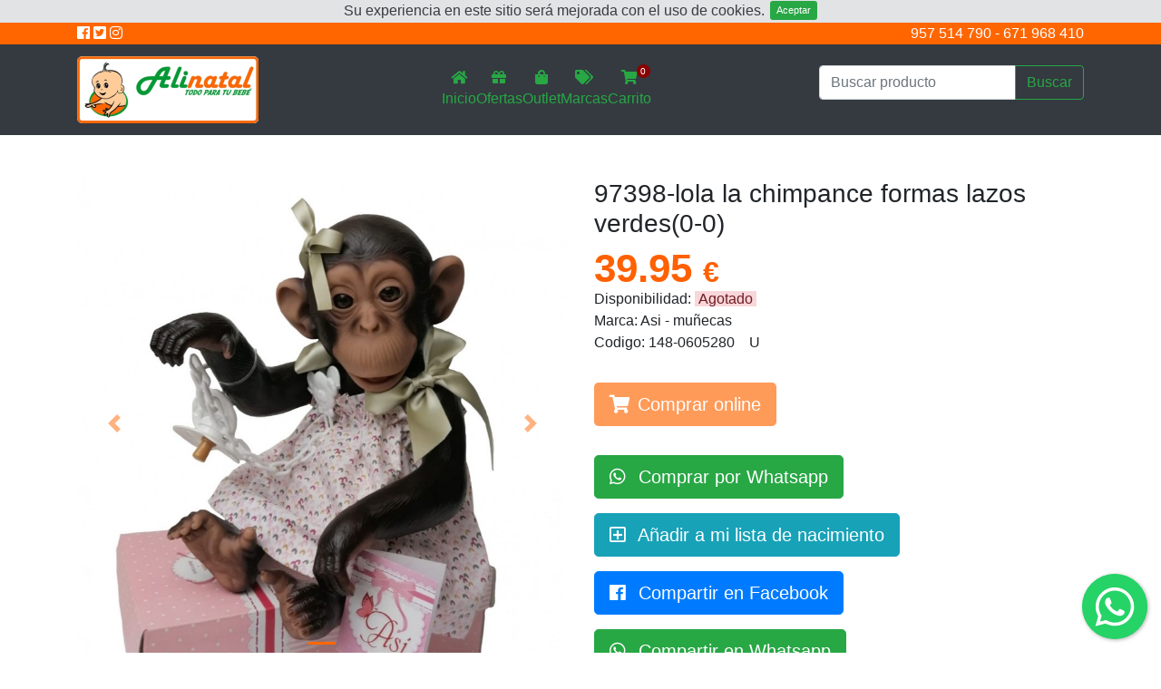

--- FILE ---
content_type: text/html; charset=UTF-8
request_url: https://www.alinatal.es/tienda/juguetes/tienda-mu%C3%B1ecas-online/lola-la-chinpance-formas-lazos-verdes-97398
body_size: 4983
content:
<style>
    .zoom_in{
        cursor: -moz-zoom-in;
        cursor: -webkit-zoom-in;
        cursor: zoom-in;
    }
    .zoom_out{
        cursor: -moz-zoom-out;
        cursor: -webkit-zoom-out;
        cursor: zoom-out;
    }
</style>

<!doctype html>
<html lang="es">
<head>
    <meta charset="utf-8">
    <meta http-equiv="X-UA-Compatible" content="IE=edge">
    <meta name="viewport" content="width=device-width, initial-scale=1">
    <meta name="theme-color" content="#FF6600"/>
    <meta name="apple-mobile-web-app-status-bar-style" content="#FF6600">
    <meta name="description" content="lola la chinpance formas lazos verdes">
    <meta name="keywords" content="lola la chinpance formas lazos verdes">
    <meta name="title" content="lola la chinpance formas lazos verdes">
     <meta property="og:url" content="https://www.alinatal.es/tienda/juguetes/tienda-mu%C3%B1ecas-online/lola-la-chinpance-formas-lazos-verdes-97398" /> <meta property="og:type" content="website" /> <meta property="og:title" content="97398-lola la chimpance formas lazos verdes(0-0)" /> <meta property="og:description" content="lola la chinpance formas lazos verdes" />  <meta property="og:image" content="https://www.alinatal.es/imagenes/articulos/97398/97398.jpg" />  <meta property="og:locale" content="es_ES" /> 

    <!-- Favicon -->
    <link rel="icon" href="https://www.alinatal.es/img/cropped-alinatal-512x512-32x32.jpg" sizes="32x32" />
    <link rel="icon" href="https://www.alinatal.es/img/cropped-alinatal-512x512-192x192.jpg" sizes="192x192" />
    <link rel="apple-touch-icon-precomposed" href="https://www.alinatal.es/img/cropped-alinatal-512x512-180x180.jpg" />

    <meta name="msapplication-TileImage" content="https://www.alinatal.es/img/cropped-alinatal-512x512-270x270.jpg" />

    <title>97398-lola la chimpance formas lazos verdes(0-0) | Ali Natal</title>

    <!-- Styles -->
    <link rel="stylesheet" href="https://stackpath.bootstrapcdn.com/bootstrap/4.1.3/css/bootstrap.min.css" integrity="sha384-MCw98/SFnGE8fJT3GXwEOngsV7Zt27NXFoaoApmYm81iuXoPkFOJwJ8ERdknLPMO" crossorigin="anonymous">
    <link rel="stylesheet" href="https://use.fontawesome.com/releases/v5.2.0/css/all.css" integrity="sha384-hWVjflwFxL6sNzntih27bfxkr27PmbbK/iSvJ+a4+0owXq79v+lsFkW54bOGbiDQ" crossorigin="anonymous">


    </head>
<body>
<style>
    #div_negro{
        width: 100%;
        height: 100%;
        position: fixed;
        background: rgba(0, 0, 0, 0.6);
        z-index: 9000;
    }
</style>
<div id="div_negro" style="display: none;"></div>
<div class="js-cookie-consent cookie-consent"> <span class="cookie-consent__message"> Su experiencia en este sitio será mejorada con el uso de cookies. </span> <button class="js-cookie-consent-agree cookie-consent__agree"> Aceptar </button> </div>
    <script>

        window.laravelCookieConsent = (function () {

            const COOKIE_VALUE = 1;
            const COOKIE_DOMAIN = 'www.alinatal.es';

            function consentWithCookies() {
                setCookie('ali_natal_cookie_consent', COOKIE_VALUE, 7300);
                hideCookieDialog();
            }

            function cookieExists(name) {
                return (document.cookie.split('; ').indexOf(name + '=' + COOKIE_VALUE) !== -1);
            }

            function hideCookieDialog() {
                const dialogs = document.getElementsByClassName('js-cookie-consent');

                for (let i = 0; i < dialogs.length; ++i) {
                    dialogs[i].style.display = 'none';
                }
            }

            function setCookie(name, value, expirationInDays) {
                const date = new Date();
                date.setTime(date.getTime() + (expirationInDays * 24 * 60 * 60 * 1000));
                document.cookie = name + '=' + value
                    + ';expires=' + date.toUTCString()
                    + ';domain=' + COOKIE_DOMAIN
                    + ';path=/';
            }

            if (cookieExists('ali_natal_cookie_consent')) {
                hideCookieDialog();
            }

            const buttons = document.getElementsByClassName('js-cookie-consent-agree');

            for (let i = 0; i < buttons.length; ++i) {
                buttons[i].addEventListener('click', consentWithCookies);
            }

            return {
                consentWithCookies: consentWithCookies,
                hideCookieDialog: hideCookieDialog
            };
        })();
    </script>

<div class="menu-info text-white"> <div class="container"> <div class="row"> <div class="col-4"> <a href="https://www.facebook.com/alinatal.bebes/"><i class="fab fa-facebook mb-1 text-white"></i></a> <a href="https://twitter.com/alinatalbebes/"><i class="fab fa-twitter-square text-white"></i></a> <a href="https://www.instagram.com/ali.natal"><i class="fab fa-instagram text-white"></i></a> </div> <div class="col-8"> <div class="text-right font-weight-light"> <a style="color:white; text-decoration: none;" href="tel:+34957514790">957 514 790</a> - <a style="color:white; text-decoration: none;" href="tel:+34671968410">671 968 410</a> </div> </div> </div> </div> </div> <nav class="navbar navbar-expand-lg navbar-dark bg-dark"> <div class="container"> <div class="row navbar-row"> <div class="col-12"> <a class="navbar-brand navbar-a" href="https://www.alinatal.es/tienda"> <img id="logo" src="https://www.alinatal.es/img/logo-horizontal.png" width="200px"> </a> </div> </div> <div class="row navbar-row"> <div class="col-12 text-center">  <div class="menu"> <a href="https://www.alinatal.es/tienda" class="text-success"> <i class="fas fa-home d-block mb-1"></i> <span style="">Inicio</span> </a> <a href="https://www.alinatal.es/tienda/ofertas" class="text-success"> <i class="fas fa-gift d-block mb-1"></i> <span style="">Ofertas</span> </a> <a href="https://www.alinatal.es/tienda/outlet" class="text-success"> <i class="fas fa-shopping-bag d-block mb-1"></i> <span style="">Outlet</span> </a> <a href="https://www.alinatal.es/tienda/marcas" class="text-success"> <i class="fas fa-tags d-block mb-1"></i> <span style="">Marcas</span> </a> <a href="https://www.alinatal.es/tienda/carrito" class="text-success"> <div id="articulos_en_carrito">0</div> <i class="fas fa-shopping-cart d-block mb-1"></i> <span style="">Carrito</span> </a> </div>  </div> </div>  <div class="row navbar-row"> <div class="col-12"> <form class="w-100 py-2" method="get" action="https://www.alinatal.es/tienda/buscar"> <div class="input-group"> <input type="text" class="form-control" aria-label="Búsqueda en el catálogo" placeholder="Buscar producto" name="buscar" value=""> <div class="input-group-append"> <button class="btn btn-outline-success" type="submit">Buscar</button> </div> </div> </form> </div> </div>  </div> </nav> <style> @media only screen and (max-width: 560px) { .navbar-row{ width: 100%; margin: 0 auto; } .navbar-a{ width: 100%; margin-right: 0px; } #logo{ margin: 0 auto; display: block; } .col-ali-2{ flex: 0 0 20%; !important; max-width: 20%;!important; padding: 0; } .margin-ali{ margin-top: 15px; } } </style><div class="container mt-5">
     <style> #div_negro{ width: 100%; height: 100%; position: fixed; background: rgba(0, 0, 0, 0.6); z-index: 9000; } @keyframes fadeIn { from { opacity: 0; } to { opacity: 1; } } .animated { z-index: 9999; /*transform: scale(1.5); /* (150% zoom - Note: if the zoom is too large, it will go outside of the viewport) */ -webkit-animation-duration: 2s; animation-duration: 2s; -webkit-animation-fill-mode: both; animation-fill-mode: both; animation-name: fadeIn; border: 10px; } </style> <div class="row"> <div class="col-12 col-md-6">             <div id="carouselExampleIndicators" class="carousel slide" data-ride="carousel">
                <ol class="carousel-indicators">
                                        <li data-target="#carouselExampleIndicators" data-slide-to="0" class=" active "></li>
                                    </ol>

                <div class="carousel-inner zoom zoom_in">
                                        <div class="carousel-item active">
                        <img class="d-block w-100" src="https://www.alinatal.es/imagenes/articulos/97398/97398.jpg" alt="97398-LOLA LA CHIMPANCE FORMAS LAZOS VERDES(0-0)-0">
                    </div>
                                    </div>
                <a class="carousel-control-prev" href="#carouselExampleIndicators" role="button" data-slide="prev">
                    <span class="carousel-control-prev-icon" aria-hidden="true"></span>
                    <span class="sr-only">Anterior</span>
                </a>
                <a class="carousel-control-next" href="#carouselExampleIndicators" role="button" data-slide="next">
                    <span class="carousel-control-next-icon" aria-hidden="true"></span>
                    <span class="sr-only">Siguiente</span>
                </a>
            </div>
        </div>
        <div class="col-12 col-md-6">
            <h2 class="h3">97398-lola la chimpance formas lazos verdes(0-0)</h2>
                <div class="priceBlock" id="priceBlock">
                    <div class="precioMain h1" id="precio-main">
                        <span class="baseprice">39.95</span>
                        <span class="euro"><meta itemprop="priceCurrency" content="EUR">€</span>
                    </div>
                                    </div>
            <ul style="list-style: none;" class="pl-0">
                <li>Disponibilidad:  <span class="alert-danger pr-1 pl-1">Agotado</span> </li>
                <li>Marca: Asi - muñecas</li>
                <li>Codigo: 148-0605280 &nbsp;&nbsp; U </li>
            </ul>
                        <form action="https://www.alinatal.es/tienda/carrito" method="POST">
                                    <input type="hidden" name="_token" value="d67pnHcmVx6BVgfRia1dsFp9LKOXV7EhMCp0D5S3">                    <input type="hidden" name="articulo" value="97398">
                                <button type="submit" class="btn btn-lg menu-info text-white mt-3"  disabled ><i class="fas fa-shopping-cart mr-2"></i>Comprar online</button>

            </form>
                            <a href="http://wa.me/34651561038?text=Estoy+interesada+en+comprar+el+art%C3%ADculo+97398-LOLA+LA+CHIMPANCE+FORMAS+LAZOS+VERDES%280-0%29" class="btn btn-lg btn-success text-white mt-3" target="_blank">
                    <i class="fab fa-whatsapp mr-2"></i>
                    Comprar por Whatsapp
                </a>
            
            <a href="http://wa.me/34651561038?text=Me+gustar%C3%ADa+a%C3%B1adir+a+mi+lista+de+nacimiento+el+art%C3%ADculo+97398-LOLA+LA+CHIMPANCE+FORMAS+LAZOS+VERDES%280-0%29." class="btn btn-lg btn-info text-white mt-3" target="_blank">
                <i class="far fa-plus-square mr-2"></i>
                Añadir a mi lista de nacimiento
            </a>

            <a href="https://www.facebook.com/sharer/sharer.php?u=https%3A%2F%2Fwww.alinatal.es%2Ftienda%2Fjuguetes%2Ftienda-mu%25C3%25B1ecas-online%2Flola-la-chinpance-formas-lazos-verdes-97398&quote=Si+estas+interesada+pulsa+sobre+la+imagen+para+acceder+a+nuestra+tienda+online%2C+hacemos+envios+en+24+horas+a+toda+Espa%C3%B1a." class="btn btn-lg btn-primary text-white mt-3" target="_blank">
                <i class="fab fa-facebook mr-2"></i>
                 Compartir en Facebook
            </a>

            <a href="http://wa.me/?text=%C2%A1Hola%21+Te+dejo+un+art%C3%ADculo+que+podr%C3%ADa+gustarte%3A+https%3A%2F%2Fwww.alinatal.es%2Ftienda%2Fjuguetes%2Ftienda-mu%25C3%25B1ecas-online%2Flola-la-chinpance-formas-lazos-verdes-97398" class="btn btn-lg btn-success text-white mt-3" target="_blank">
                <i class="fab fa-whatsapp mr-2"></i>
                Compartir en Whatsapp
            </a>
        </div>
    </div>
    <div class="row mt-5">
        <div class="col-12">
            <h4>Descripción</h4>
            <p>
                    Chimpancé súper realista de 32 cm<br />
    Completo de vinilo.<br />
    Articulado.<br />
    Ojos marrones.<br />
    Lleva pañal y chupete con cadena.<br />
    Para mayores de 36 meses.<br />
    Presentado en bolsa, no lleva caja.<br />

            </p>
        </div>
    </div>
    
</div>


<div id="myDiv"></div>

<footer class="page-footer font-small blue pt-4 bg-dark mt-5"> <div class="container text-center text-md-left"> <div class="row"> <div class="col-md-8 mt-md-0 mt-3"> <h5 class="text-uppercase">Síguenos en nuestras redes sociales</h5> <ul class="list-unstyled list-inline text-md-left text-center"> <li class="list-inline-item"> <a class="btn-floating btn-fb mx-1 waves-effect waves-light text-center" href="https://www.facebook.com/alinatal.bebes/" target="_blank"> <i class="fab fa-facebook-f"> </i> </a> </li> <li class="list-inline-item"> <a class="btn-floating btn-tw mx-1 waves-effect waves-light text-center" href="https://twitter.com/alinatalbebes/" target="_blank"> <i class="fab fa-twitter"> </i> </a> </li> <li class="list-inline-item"> <a class="btn-floating btn-instagram mx-1 waves-effect waves-light text-center" href="https://www.instagram.com/ali.natal" target="_blank"> <i class="fab fa-instagram"></i> </a> </li> <li class="list-inline-item"> <a class="btn-floating bg-success mx-1 waves-effect waves-light text-center" href="http://wa.me/?text=%C2%A1Hola%21+Te+dejo+esta+p%C3%A1gina+de+alinatal+que+podr%C3%ADa+interesarte%3A+https%3A%2F%2Fwww.alinatal.es%2Ftienda%2Fjuguetes%2Ftienda-mu%25C3%25B1ecas-online%2Flola-la-chinpance-formas-lazos-verdes-97398" target="_blank"> <i class="fab fa-whatsapp"></i> </a> </li> </ul> </div> <hr class="clearfix w-100 d-md-none pb-3"> <div class="col-md-4 mb-md-0 mb-3"> <h5 class="text-uppercase">Información</h5> <ul class="list-unstyled">  <li> <a href="https://www.alinatal.es/quienes-somos">Quiénes Somos</a> </li>  <li> <a href="https://www.alinatal.es/aviso-legal">Aviso Legal</a> </li>  <li> <a href="https://www.alinatal.es/atencion-cliente-horario-alinatal">Horario apertura y atención al cliente</a> </li>  <li> <a href="https://www.alinatal.es/condiciones-compra-alinatal">Condiciones de compra</a> </li>  <li> <a href="https://www.alinatal.es/condiciones-listas-nacimiento-alinatal">Condiciones listas nacimiento</a> </li>  <li> <a href="https://www.alinatal.es/proteccion-datos-cookies">Protección de datos y cookies</a> </li>  <li> <a href="https://www.alinatal.es/preguntas-frecuentes">Preguntas frecuentes</a> </li>  </ul> </div> </div> </div> <div class="footer-copyright text-center py-3" style="background-color: rgba(0,0,0,.2);">© 2026 Copyright: <a href="https://www.alinatal.es"> Ali Natal, S.L.</a> </div> </footer><link rel="stylesheet" href="https://www.alinatal.es/css/styles.v1.min.css">

    <script
        src="https://code.jquery.com/jquery-3.3.1.min.js"
        integrity="sha256-FgpCb/KJQlLNfOu91ta32o/NMZxltwRo8QtmkMRdAu8="
        crossorigin="anonymous"></script>
    <script src="https://stackpath.bootstrapcdn.com/bootstrap/4.1.3/js/bootstrap.min.js" integrity="sha384-ChfqqxuZUCnJSK3+MXmPNIyE6ZbWh2IMqE241rYiqJxyMiZ6OW/JmZQ5stwEULTy" crossorigin="anonymous"></script>
    <script src="https://www.alinatal.es/js/jquery.zoom.min.js"></script>
    <script>

        $(document).ready(function(){
            function isMobile() {
                try{
                    document.createEvent("TouchEvent");
                    return true;
                }
                catch(e){
                    return false;
                }
            }

            function click_in(){
                $('img').not($('#logo')).click(function(){
                    if($(this).parent().parent().hasClass('zoom_in')){
                        $('#div_negro').show();
                        $('.zoom').addClass('animated');
                        $('.zoom').addClass('zoom_out');
                        $('.zoom').removeClass('zoom_in');
                        $(this).parent().parent().css('transform', 'scale(1.5)');
                    }
                    else{
                        $('#div_negro').hide();
                        $(this).parent().parent().css('transform', 'scale(1)');
                        $('.zoom').removeClass('animated');
                        $('.zoom').addClass('zoom_in');
                        $('.zoom').removeClass('zoom_out');
                    }
                });
            }

            if(!isMobile()){
                click_in();

                $('img').not($('#logo')).hover(function(){

                });
               /* $('img').not($('#logo'))
                    .wrap('<span style="display:inline-block" class="span_zoom zoom_in" id="span_zoom"></span>')
                    .css('display', 'block')
                    .parent()
                    .zoom({on: 'click'});

                $('.span_zoom').click(function () {
                    console.log('ola');
                    if($(this).hasClass('zoom_in')){
                        $(this).removeClass('zoom_in');
                        $(this).addClass('zoom_out');
                    }
                    else{
                        $(this).removeClass('zoom_out');
                        $(this).addClass('zoom_in');
                    }
                });*/
            }
        });
    </script>
<script type="text/javascript" src="https://www.alinatal.es/js/jquery-3.3.1.min.js"></script>
<script type="text/javascript" src="https://www.alinatal.es/js/floating-wpp.js"></script>
<link rel="stylesheet" href="https://www.alinatal.es/css/floating-wpp.min.css">

<script type="text/javascript">
    $(function () {
        $('#myDiv').floatingWhatsApp({
            phone: '34651561038',
            position: 'right',
            popupMessage: 'Hola 👋🏻, ¿En qué podemos ayudarte?',
            showPopup: true,
        });
    });
</script>
<script id="Cookiebot" src="https://consent.cookiebot.com/uc.js" data-cbid="356d2d06-eb86-4aff-82d5-90b88b4bbdf7" data-blockingmode="auto" type="text/javascript"></script>
</body>
</html>


--- FILE ---
content_type: application/x-javascript
request_url: https://consentcdn.cookiebot.com/consentconfig/356d2d06-eb86-4aff-82d5-90b88b4bbdf7/alinatal.es/configuration.js
body_size: 534
content:
CookieConsent.configuration.tags.push({id:105796607,type:"script",tagID:"",innerHash:"",outerHash:"",tagHash:"13640216186730",url:"https://consent.cookiebot.com/uc.js",resolvedUrl:"https://consent.cookiebot.com/uc.js",cat:[1]});CookieConsent.configuration.tags.push({id:105796610,type:"iframe",tagID:"",innerHash:"",outerHash:"",tagHash:"4858671716172",url:"https://www.youtube.com/embed/bs2gkKZigkc",resolvedUrl:"https://www.youtube.com/embed/bs2gkKZigkc",cat:[4]});CookieConsent.configuration.tags.push({id:105796623,type:"iframe",tagID:"",innerHash:"",outerHash:"",tagHash:"8965316767674",url:"https://www.youtube.com/embed/MG4tafITQZU",resolvedUrl:"https://www.youtube.com/embed/MG4tafITQZU",cat:[4]});